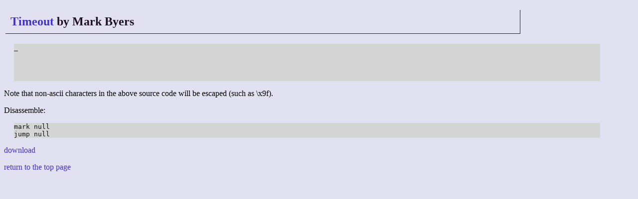

--- FILE ---
content_type: text/html; charset=UTF-8
request_url: http://golf.shinh.org/reveal.rb?Timeout/Mark+Byers_1190062419&ws
body_size: 686
content:
<!DOCTYPE html>
<html>

<head>
 <meta http-equiv="CONTENT-TYPE" content="text/html; charset=UTF-8">
 <title>anarchy golf - the source code</title>
 <link rev="MADE" href="mailto:shinichiro.hamaji _at_ gmail.com">
 <link rel="INDEX" href=".">
 <link rel="stylesheet" type="text/css" href="/site.css">
</head>

<body><h2><a href="/p.rb?Timeout">Timeout</a> by Mark Byers</h2>
<pre>_
  

 

</pre>
<p>Note that non-ascii characters in the above source code will be escaped (such as \x9f).</p>
<p>Disassemble:<pre>
mark null
jump null
</pre>
<p><a href="/reveal.rb?Timeout/Mark+Byers_1190062419/plain">download</a></p>
<p><a href="/">return to the top page</a></p></body></html>